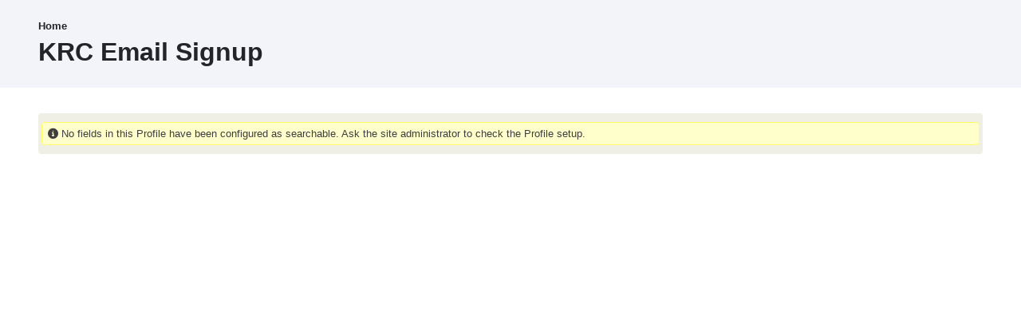

--- FILE ---
content_type: text/html; charset=UTF-8
request_url: https://krcla.ourpowerbase.net/civicrm/profile?reset=1&gid=66
body_size: 4173
content:
<!DOCTYPE html>
<html lang="en" dir="ltr">
  <head>
    <meta charset="utf-8" />
<script type="text/javascript">
(function(vars) {
            if (window.CRM) CRM.$.extend(true, CRM, vars); else window.CRM = vars;
            })({"config":{"isFrontend":false,"includeWildCardInName":"1","entityRef":{"contactCreate":false},"wysisygScriptLocation":"\/libraries\/civicrm\/core\/ext\/ckeditor4\/js\/crm.ckeditor.js","CKEditorCustomConfig":{"default":"https:\/\/krcla.ourpowerbase.net\/sites\/default\/files\/civicrm\/persist\/crm-ckeditor-default.js"}},"permissions":[],"resourceUrls":{"civicrm":"\/libraries\/civicrm\/core","net.ourpowerbase.sumfields":"https:\/\/krcla.ourpowerbase.net\/extensions\/sumfields","net.ourpowerbase.search.eventcount":"https:\/\/krcla.ourpowerbase.net\/extensions\/eventcount","net.ourpowerbase.report.dbhealth":"https:\/\/krcla.ourpowerbase.net\/extensions\/dbhealth","com.webaccessglobal.module.civimobile":"https:\/\/krcla.ourpowerbase.net\/extensions\/civimobile","net.ourpowerbase.report.advancedfundraising":"https:\/\/krcla.ourpowerbase.net\/extensions\/advancedfundraising","nz.co.fuzion.extendedreport":"https:\/\/krcla.ourpowerbase.net\/extensions\/extendedreport","com.aghstrategies.uscounties":"https:\/\/krcla.ourpowerbase.net\/extensions\/uscounties","net.ourpowerbase.engage":"https:\/\/krcla.ourpowerbase.net\/extensions\/engage","org.civicrm.sms.twilio":"https:\/\/krcla.ourpowerbase.net\/extensions\/twilio","eu.tttp.noverwrite":"https:\/\/krcla.ourpowerbase.net\/extensions\/noverwrite","de.systopia.osm":"https:\/\/krcla.ourpowerbase.net\/extensions\/osm","com.webaccessglobal.simpledonate":"https:\/\/krcla.ourpowerbase.net\/extensions\/simpledonate","org.civicrm.module.cividiscount":"https:\/\/krcla.ourpowerbase.net\/extensions\/cividiscount","com.cividesk.normalize":"https:\/\/krcla.ourpowerbase.net\/extensions\/normalize","uk.co.vedaconsulting.mosaico":"https:\/\/krcla.ourpowerbase.net\/extensions\/mosaico","org.civicrm.flexmailer":"\/libraries\/civicrm\/core\/ext\/flexmailer","org.civicrm.volunteer":"https:\/\/krcla.ourpowerbase.net\/extensions\/civivolunteer","org.civicrm.angularprofiles":"https:\/\/krcla.ourpowerbase.net\/extensions\/angularprofiles","uk.co.mjwconsult.checksum":"https:\/\/krcla.ourpowerbase.net\/extensions\/checksum","eu.tttp.civisualize":"https:\/\/krcla.ourpowerbase.net\/extensions\/civisualize","net.ourpowerbase.spouse":"https:\/\/krcla.ourpowerbase.net\/extensions\/spouse","net.ourpowerbase.setup":"https:\/\/krcla.ourpowerbase.net\/extensions\/setup","org.civicrm.recentmenu":"https:\/\/krcla.ourpowerbase.net\/extensions\/recentmenu","firewall":"https:\/\/krcla.ourpowerbase.net\/extensions\/firewall","sequentialcreditnotes":"\/libraries\/civicrm\/core\/ext\/sequentialcreditnotes","greenwich":"\/libraries\/civicrm\/core\/ext\/greenwich","contributioncancelactions":"\/libraries\/civicrm\/core\/ext\/contributioncancelactions","ckeditor4":"\/libraries\/civicrm\/core\/ext\/ckeditor4","legacycustomsearches":"\/libraries\/civicrm\/core\/ext\/legacycustomsearches","org.civicrm.search_kit":"\/libraries\/civicrm\/core\/ext\/search_kit","org.civicrm.afform":"\/libraries\/civicrm\/core\/ext\/afform\/core","formprotection":"https:\/\/krcla.ourpowerbase.net\/extensions\/formprotection","civi_contribute":"\/libraries\/civicrm\/core\/ext\/civi_contribute","civi_pledge":"\/libraries\/civicrm\/core\/ext\/civi_pledge","civi_member":"\/libraries\/civicrm\/core\/ext\/civi_member","civi_event":"\/libraries\/civicrm\/core\/ext\/civi_event","civi_mail":"\/libraries\/civicrm\/core\/ext\/civi_mail","civi_report":"\/libraries\/civicrm\/core\/ext\/civi_report","civi_campaign":"\/libraries\/civicrm\/core\/ext\/civi_campaign","civi_case":"\/libraries\/civicrm\/core\/ext\/civi_case","authx":"\/libraries\/civicrm\/core\/ext\/authx","theisland":"https:\/\/krcla.ourpowerbase.net\/extensions\/theisland","dynamic_theme_selector":"https:\/\/krcla.ourpowerbase.net\/extensions\/dynamic_theme_selector","org.civicrm.afform_admin":"\/libraries\/civicrm\/core\/ext\/afform\/admin","pricesetbuttons":"https:\/\/krcla.ourpowerbase.net\/extensions\/pricesetbuttons","radiobuttons":"https:\/\/krcla.ourpowerbase.net\/extensions\/radiobuttons","recurringbuttons":"https:\/\/krcla.ourpowerbase.net\/extensions\/recurringbuttons","legacydedupefinder":"\/libraries\/civicrm\/core\/ext\/legacydedupefinder","civiimport":"\/libraries\/civicrm\/core\/ext\/civiimport","biz.lcdservices.movecontrib":"https:\/\/krcla.ourpowerbase.net\/extensions\/movecontrib"},"angular":{"modules":["crmResource"],"requires":[],"cacheCode":"g9YeRen_US","bundleUrl":"https:\/\/krcla.ourpowerbase.net\/sites\/default\/files\/civicrm\/persist\/contribute\/dyn\/angular-modules.9d4d39c24f41b845cc0087c475f0cdda.json"}})
</script>
<script type="text/javascript" src="https://krcla.ourpowerbase.net/libraries/civicrm/core/bower_components/jquery/dist/jquery.min.js">
</script>
<script type="text/javascript" src="https://krcla.ourpowerbase.net/libraries/civicrm/core/bower_components/jquery-ui/jquery-ui.min.js">
</script>
<script type="text/javascript" src="https://krcla.ourpowerbase.net/libraries/civicrm/core/bower_components/lodash-compat/lodash.min.js">
</script>
<script type="text/javascript" src="https://krcla.ourpowerbase.net/libraries/civicrm/packages/jquery/plugins/jquery.mousewheel.min.js">
</script>
<script type="text/javascript" src="https://krcla.ourpowerbase.net/libraries/civicrm/core/bower_components/select2/select2.min.js">
</script>
<script type="text/javascript" src="https://krcla.ourpowerbase.net/libraries/civicrm/packages/jquery/plugins/jquery.form.min.js">
</script>
<script type="text/javascript" src="https://krcla.ourpowerbase.net/libraries/civicrm/packages/jquery/plugins/jquery.timeentry.min.js">
</script>
<script type="text/javascript" src="https://krcla.ourpowerbase.net/libraries/civicrm/packages/jquery/plugins/jquery.blockUI.min.js">
</script>
<script type="text/javascript" src="https://krcla.ourpowerbase.net/libraries/civicrm/core/bower_components/datatables/media/js/jquery.dataTables.min.js">
</script>
<script type="text/javascript" src="https://krcla.ourpowerbase.net/libraries/civicrm/core/bower_components/jquery-validation/dist/jquery.validate.min.js">
</script>
<script type="text/javascript" src="https://krcla.ourpowerbase.net/libraries/civicrm/core/bower_components/jquery-validation/dist/additional-methods.min.js">
</script>
<script type="text/javascript" src="/libraries/civicrm/core/js/Common.js?r=g9YeRen_US">
</script>
<script type="text/javascript" src="/libraries/civicrm/core/js/crm.datepicker.js?r=g9YeRen_US">
</script>
<script type="text/javascript" src="/libraries/civicrm/core/js/crm.ajax.js?r=g9YeRen_US">
</script>
<script type="text/javascript" src="/libraries/civicrm/core/js/wysiwyg/crm.wysiwyg.js?r=g9YeRen_US">
</script>
<script type="text/javascript" src="https://krcla.ourpowerbase.net/sites/default/files/civicrm/persist/contribute/dyn/crm-l10n.b168f08acede8144d869e95401cdf724.js">
</script>
<script type="text/javascript" src="/libraries/civicrm/core/js/crm.drupal8.js?r=g9YeRen_US">
</script>
<script type="text/javascript" src="/libraries/civicrm/core/bower_components/angular/angular.min.js?r=g9YeRen_US">
</script>
<script type="text/javascript" src="https://krcla.ourpowerbase.net/sites/default/files/civicrm/persist/contribute/dyn/angular-modules.efa24814807cffae94a1dea3fd07d7d1.js">
</script>
<script type="text/javascript" src="/libraries/civicrm/core/js/crm-angularjs-loader.js?r=g9YeRen_US">
</script>
<script type="text/javascript" src="/libraries/civicrm/core/js/noconflict.js?r=g9YeRen_US">
</script>
<noscript><style>form.antibot * :not(.antibot-message) { display: none !important; }</style>
</noscript><link href="/libraries/civicrm/core/css/crm-i.css?r=g9YeRen_US" rel="stylesheet" />
<link href="/libraries/civicrm/core/css/crm-i-v4-shims.css?r=g9YeRen_US" rel="stylesheet" />
<link href="https://krcla.ourpowerbase.net/libraries/civicrm/core/bower_components/datatables/media/css/jquery.dataTables.min.css" rel="stylesheet" />
<link href="https://krcla.ourpowerbase.net/libraries/civicrm/core/bower_components/font-awesome/css/all.min.css" rel="stylesheet" />
<link href="https://krcla.ourpowerbase.net/libraries/civicrm/core/bower_components/font-awesome/css/v4-font-face.min.css" rel="stylesheet" />
<link href="https://krcla.ourpowerbase.net/libraries/civicrm/core/bower_components/jquery-ui/themes/smoothness/jquery-ui.min.css" rel="stylesheet" />
<link href="https://krcla.ourpowerbase.net/libraries/civicrm/core/bower_components/select2/select2.min.css" rel="stylesheet" />
<link href="/libraries/civicrm/core/css/civicrm.css?r=g9YeRen_US" rel="stylesheet" />
<meta name="Generator" content="Drupal 10 (https://www.drupal.org)" />
<meta name="MobileOptimized" content="width" />
<meta name="HandheldFriendly" content="true" />
<meta name="viewport" content="width=device-width, initial-scale=1.0" />
<noscript><link rel="stylesheet" href="/core/themes/claro/css/components/dropbutton-noscript.css?t9gjzn" />
</noscript><link rel="icon" href="/themes/contrib/pbclaro/favicon.ico" type="image/vnd.microsoft.icon" />

    <title>KRC Email Signup | PowerBase</title>
    <link rel="stylesheet" media="all" href="/sites/default/files/css/css__-y9hs09asnHtTjbvMDFW6PYXtpiMPx88jYRhKhOJcA.css?delta=0&amp;language=en&amp;theme=pbclaro&amp;include=eJxLzkksytdPz8lPSszRLS6pzMnMS9dJzi9K1c_LL8pNzMmsStUpSErGogoAmGAWpA" />
<link rel="stylesheet" media="all" href="/sites/default/files/css/css_pAe1u20chNdU-xXgTikBjnpsxqevHD3ePwU3PGkjhqE.css?delta=1&amp;language=en&amp;theme=pbclaro&amp;include=eJxLzkksytdPz8lPSszRLS6pzMnMS9dJzi9K1c_LL8pNzMmsStUpSErGogoAmGAWpA" />

    <script src="/sites/default/files/js/js_OSWG2CZgK-KSE_rEZzD8lBPuSGwEx_CCzsiLoDZOgBU.js?scope=header&amp;delta=0&amp;language=en&amp;theme=pbclaro&amp;include=eJxLzi9K1U8pKi1IzNHLTS0uTkxP1UlGEivJL03OSC1LzSsp1i1JLS6BSGYVlqYWVQIAxeoXdw"></script>

  </head>
  <body class="page-civicrm page-civicrm-profile path-civicrm">
        <a href="#main-content" class="visually-hidden focusable skip-link">
      Skip to main content
    </a>
    
      <div class="page-wrapper dialog-off-canvas-main-canvas" data-off-canvas-main-canvas>
      <main>
    <div class="visually-hidden"><a id="main-content" tabindex="-1"></a></div>
          <header class="content-header clearfix">
        <div class="layout-container">
          <div class="region region-breadcrumb">
  <div id="block-pbclaro-breadcrumbs" class="block block-system block-system-breadcrumb-block">
  
    
        <nav class="breadcrumb" role="navigation" aria-labelledby="system-breadcrumb">
    <h2 id="system-breadcrumb" class="visually-hidden">Breadcrumb</h2>
    <ol class="breadcrumb__list">
          <li class="breadcrumb__item">
                  <a href="/" class="breadcrumb__link">Home</a>
              </li>
        </ol>
  </nav>

  </div>

</div>

            <div class="region region-header">
    <div id="block-pbclaro-page-title" class="block block-core block-page-title-block">
  
    
      
  <h1 class="page-title">KRC Email Signup</h1>


  </div>

  </div>

        </div>
      </header>
    
    <div class="layout-container">
      
      <div class="page-content clearfix">
          <div class="region region-highlighted">
    <div data-drupal-messages-fallback class="hidden messages-list"></div>

  </div>

                  <div class="help">
            
          </div>
                  <div class="region region-content">
    <div id="block-pbclaro-content" class="block block-system block-system-main-block">
  
    
      
<div id="crm-container" class="crm-container crm-public" lang="en" xml:lang="en">


    
<div class="clear"></div>

<div id="crm-main-content-wrapper">
              <form  action="/civicrm/profile" method="post" name="Search" id="Search" class="CRM_Profile_Form_Search" data-warn-changes="true">
  
      
  <div><input name="qfKey" type="hidden" value="CRMProfileFormSearchkR8T0M6bZ22EmC0Z0iGSJgm1njiKxRXdrNZ1Z1Z0B5W4Li6Y_9111" />
<input name="entryURL" type="hidden" value="https://krcla.ourpowerbase.net/civicrm/profile?reset=1&amp;amp;gid=66" />
<input name="_qf_default" type="hidden" value="Search:refresh" />
<input name="gid" type="hidden" value="66" />
</div>



    <div class="crm-profile-name-Email_Signup_66">


<div class="crm-block crm-form-block">
     <div class="messages status no-popup">
    <i aria-hidden="true" class="crm-i fa-info-circle"></i>    No fields in this Profile have been configured as searchable. Ask the site administrator to check the Profile setup.  </div>

  <script type="text/javascript">
    CRM.$(function($) {
      $('#selector tr:even').addClass('odd-row ');
      $('#selector tr:odd ').addClass('even-row');
    });
  </script>


</div>
<div class="crm-block crm-content-block">


</div>

</div>  
  </form>
      </div>

<style type="text/css">
/* CSS added by TheIsland */
/* The mobile menu is always black, only applies to desktop version (same media query) */
@media (min-width: 768px) {
  #civicrm-menu.sm li a:focus,
  #civicrm-menu.sm li a:hover,
  #civicrm-menu.sm li a.highlighted {
    background: #f3f6f7 !important;
  }
}

</style>
  
</div> 
  </div>

  </div>

      </div>

    </div>
  </main>

  </div>

    
    <script type="application/json" data-drupal-selector="drupal-settings-json">{"path":{"baseUrl":"\/","pathPrefix":"","currentPath":"civicrm\/profile","currentPathIsAdmin":false,"isFront":false,"currentLanguage":"en","currentQuery":{"gid":"66","reset":"1"}},"pluralDelimiter":"\u0003","suppressDeprecationErrors":true,"user":{"uid":0,"permissionsHash":"d79cea1787eb363d29c8b7dfb56760ba94d4b81b85c40aae2a46d4e253e7734b"}}</script>
<script src="/sites/default/files/js/js_K2-QZhulUULqaSXnc-7hr7m0AjCIWQjrGIk6GNXsBxw.js?scope=footer&amp;delta=0&amp;language=en&amp;theme=pbclaro&amp;include=eJxLzi9K1U8pKi1IzNHLTS0uTkxP1UlGEivJL03OSC1LzSsp1i1JLS6BSGYVlqYWVQIAxeoXdw"></script>

  </body>
</html>
